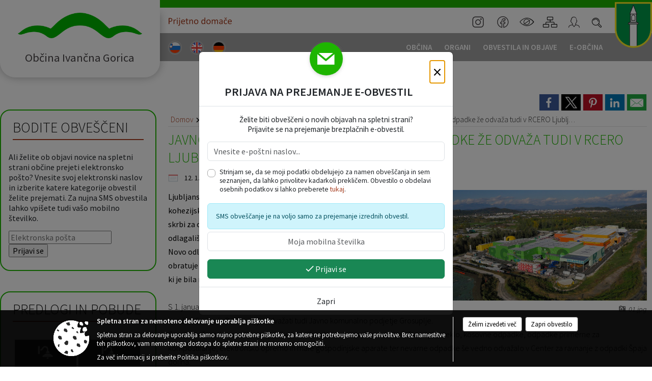

--- FILE ---
content_type: text/html; charset=utf-8
request_url: https://www.ivancna-gorica.si/objava/528843
body_size: 796095
content:



<!DOCTYPE html>
<html lang="sl">
<head prefix="og: https://ogp.me/ns#">
    <meta charset="utf-8" />
    <meta property="og:type" content="website" />
    <title>Javno komunalno podjetje Grosuplje odpadke že odvaža tudi v RCERO Ljubljana - ivancna-gorica.si</title>
    <meta property="og:title" content="Javno komunalno podjetje Grosuplje odpadke že odvaža tudi v RCERO Ljubljana - ivancna-gorica.si" />
    <meta property="fb:app_id" content="1414532895426376" />
    <meta name="copyright" content="Copyright Sigmateh, 2025. Vse pravice pridržane.">
    <meta name="author" content="E-občina">
    <meta name="description" content="Ljubljanski regijski center za ravnanje z odpadki (RCERO Ljubljana) je največji kohezijski projekt s področja okolja v državi, delovati je začel konec leta 2015 in skrbi za odpadke tretjine Slovenije. Regijski center sestavljajo raz&amp;scaron;irjeno odlagali&amp;scaron;če, čistilna naprava za izcedne vode in objekti za predelavo odpadkov. Novo odlagalno polje je v uporabi od 2009, čistilna naprava za izcedne vode obratuje od 2011, gradnja objektov za mehansko-biolo&amp;scaron;ko obdelavo odpadkov, ki je..." />
    <meta property="og:description" content="Ljubljanski regijski center za ravnanje z odpadki (RCERO Ljubljana) je največji kohezijski projekt s področja okolja v državi, delovati je začel konec leta 2015 in skrbi za odpadke tretjine Slovenije. Regijski center sestavljajo raz&amp;scaron;irjeno odlagali&amp;scaron;če, čistilna naprava za izcedne vode in objekti za predelavo odpadkov. Novo odlagalno polje je v uporabi od 2009, čistilna naprava za izcedne vode obratuje od 2011, gradnja objektov za mehansko-biolo&amp;scaron;ko obdelavo odpadkov, ki je..." />
    <meta name="keywords" content="novice, aktualno dogajanje, novice v regiji, obcinske novice, občinske novice, oglasna deska, dogajanje v obcini, dogajanje v občini, obcinska stran, občinska stran, novosti v obcini, novosti v občini, Ivančna Gorica , Občina Ivančna Gorica " />
    <meta name="viewport" content="width=device-width, initial-scale=1.0" />
        <meta name="facebook-domain-verification" content="8dvl73ny2pkj1hr2uec4la8de3oy4c" />
    
    
                    <meta property="og:url" content="https://www.ivancna-gorica.si/objava/528843" />
                    <meta property="og:image" content="http://www.ivancna-gorica.si/Datoteke/Slike/Novice/528843/l_528843_1.jpg" />
                

            <link rel="shortcut icon" href="/favicons/ivancnagorica/favicon.ico?v=7kxM7lPYPq">
        <link rel="canonical" href="https://www.ivancna-gorica.si/objava/528843" />
        <link rel="sitemap" type="application/xml" title="Sitemap" href="/sitemapxml">

    <script src="/bundles/jquerybasic?v=390"></script>

    <script src="/bundles/bootstrap?v=390"></script>


    <!--[if lte IE 9]>
        <link href="/Scripts/animateit/iefix?v=WVNPMo8DK8TNI_w7e8_RCm17J9vKRIQ26uWUHEE5Dy01" rel="stylesheet"/>

    <![endif]-->
    <link href="/Content/osnovno?v=390" rel="stylesheet"/>

    <link href="/Content/bootstrap/bootstrap.min.css?v=390" rel="stylesheet"/>


    <script type="text/javascript">
        window.addEventListener("DOMContentLoaded", function () {
            if (window.navigator.userAgent.indexOf("Trident/") > 0) {
                alert("Ker za brskanje uporabljate starejšo različico spletnega brskalnika, vse funkcionalnosti spletnega mesta morda ne bodo na voljo. Predlagamo, da namestite Microsoft EDGE, Mozilla Firefox, Google Chrome ali katerega od drugih sodobnih spletnih brskalnikov.");
            }
        });
    </script>

    <script class="structured-data-org" type="application/ld+json">
        {
        "@context":"https://schema.org",
        "@type":"Organization",
        "name":"Občina Ivančna Gorica ",
        "legalName":"Občina Ivančna Gorica ",
        "url":"https://www.ivancna-gorica.si",
        "logo":"https://e-obcina.si/Images/Grbi/ivancnagorica.png",
        "contactPoint":
        {"@type":"ContactPoint","contactType":"Spletna stran Občine Ivančna Gorica ","telephone":"[01 781 21 00]","email":"obc.ivancna.gorica@siol.net"}
        }
    </script>



        <link href="/Content/TinyMce/tinymce.min.css" rel="stylesheet" type="text/css" />

            <link href="/Content/Glave/modern10.min.css" rel="stylesheet" type="text/css" />
        <link href="/Content/Personalized/57.min.css" rel="stylesheet" type="text/css" />


    <link rel="stylesheet" href="/Fonts/eoicons/eoicons.css" />

    
    <link href="/Content/Responsive/novica?v=StFp0hTnC6woZi59JX9mogjjEoQcv0xHXfZK_LtP9O01" rel="stylesheet"/>


</head>
<body class="subpage    sl-SI">


    <div id="menu_mobile">
        <div id="header">
            <a href="#menu-left" class="eoicons eoicon-list" style="left: 0;" title="Meni - levo" aria-label="Meni - levo"></a>

                            <div id="glava-custom-mobile-slogan">
                    <a href="https://prijetnodomace.si" target="_blank">
                        <img src="/Datoteke/UpravljalecDatotek/57/Design/OIG_head_prijetnodomace_txt.svg" title="Dobrodošli v svet vašega otroštva" />
                    </a>
                </div>

            <a href="#menu-right" class="eoicons eoicon-user2" style="right: 0;" title="Meni - desno" aria-label="Meni - desno"></a>

        </div>

        <nav id="menu-left" role="navigation" aria-label="Glavna navigacija">
            <ul>
                        <li>
                                    <span>OBČINA</span>
                                                            <ul>
                                        <li>
                                                <a href="/objave/347" target="_self">Vizitka občine</a>

                                        </li>
                                        <li>
                                                <a href="/objave/175" target="_self">Predstavitev občine</a>

                                        </li>
                                        <li>
                                                <span>UPRAVA</span>

                                                <ul>
                                                            <li><a href="/objave/230" target="_self">Imenik zaposlenih</a></li>
                                                            <li><a href="/objave/255" target="_self">Uradne ure - delovni čas</a></li>
                                                            <li><a href="/objave/180" target="_self">Pooblaščeni za odločanje</a></li>
                                                </ul>
                                        </li>
                                        <li>
                                                <span>LOKALNO</span>

                                                <ul>
                                                            <li><a href="/objave/53" target="_self">Pomembne številke</a></li>
                                                            <li><a href="/objave/51" target="_self">Javni zavodi</a></li>
                                                            <li><a href="/objave/49" target="_self">Društva in združenja</a></li>
                                                            <li><a href="/objave/162" target="_self">Gosp. javne službe</a></li>
                                                            <li><a href="https://www.osmrtnice.si/objave/300?municipality_id=57" target="_blank">Slovo naših občanov</a></li>
                                                </ul>
                                        </li>
                                        <li>
                                                <a href="/objave/187" target="_self">Grb in zastava</a>

                                        </li>
                                        <li>
                                                <a href="/gallery" target="_self">Fotogalerija</a>

                                        </li>
                                        <li>
                                                <a href="/objave/48" target="_self">Krajevne skupnosti</a>

                                        </li>
                                        <li>
                                                <a href="/gdpr" target="_self">Varstvo osebnih podatkov</a>

                                        </li>
                                        <li>
                                                <a href="/katalogjavnegaznacaja" target="_self">Katalog informacij javnega značaja</a>

                                        </li>
                                </ul>
                        </li>
                        <li>
                                    <span>ORGANI</span>
                                                            <ul>
                                        <li>
                                                <a href="/objave/176" target="_self">Župan občine</a>

                                        </li>
                                        <li>
                                                <a href="/objave/294" target="_self">Podžupani</a>

                                        </li>
                                        <li>
                                                <span>OBČINSKI SVET</span>

                                                <ul>
                                                            <li><a href="/objave/229" target="_self">Člani občinskega sveta</a></li>
                                                            <li><a href="/objave/76" target="_self">Seje občinskega sveta</a></li>
                                                            <li><a href="/objave/115?subcategory=143" target="_self">Delovna telesa</a></li>
                                                </ul>
                                        </li>
                                        <li>
                                                <a href="/objava/530806" target="_self">Nadzorni odbor</a>

                                        </li>
                                        <li>
                                                <a href="/objave/101" target="_self">Občinska volilna komisija</a>

                                        </li>
                                        <li>
                                                <a href="/objava/531036" target="_self">Skupna občinska uprava 5G</a>

                                        </li>
                                </ul>
                        </li>
                        <li>
                                    <span>OBVESTILA IN OBJAVE</span>
                                                            <ul>
                                        <li>
                                                <a href="/objave/8" target="_self">Novice in objave</a>

                                        </li>
                                        <li>
                                                <a href="/objave/43" target="_self">Koledar dogodkov</a>

                                        </li>
                                        <li>
                                                <a href="/objave/274" target="_self">Zapore cest</a>

                                        </li>
                                        <li>
                                                <a href="/objave/38" target="_self">Lokalni utrip - novice</a>

                                        </li>
                                        <li>
                                                <a href="/objave/58" target="_self">Javni razpisi in objave</a>

                                        </li>
                                        <li>
                                                <a href="/objave/46" target="_self">Projekti in investicije</a>

                                        </li>
                                        <li>
                                                <a href="/objave/107" target="_self">Prostorski akti občine</a>

                                        </li>
                                        <li>
                                                <a href="/acts" target="_self">Predpisi in odloki</a>

                                        </li>
                                        <li>
                                                <a href="/objave/177" target="_self">Strateški dokumenti</a>

                                        </li>
                                        <li>
                                                <a href="/objave/65" target="_self">Uradni vestnik</a>

                                        </li>
                                        <li>
                                                <a href="/objave/63" target="_self">Občinski časopis</a>

                                        </li>
                                        <li>
                                                <a href="/objave/161" target="_self">Proračun občine</a>

                                        </li>
                                        <li>
                                                <a href="/objave/101" target="_self">Lokalne volitve</a>

                                        </li>
                                </ul>
                        </li>
                        <li>
                                    <span>E-OBČINA</span>
                                                            <ul>
                                        <li>
                                                <a href="/objave/364" target="_self">Vloge</a>

                                        </li>
                                        <li>
                                                <a href="/objave/391" target="_self">Pobude občanov</a>

                                        </li>
                                        <li>
                                                <a href="/einforming" target="_self">E-obveščanje občanov</a>

                                        </li>
                                        <li>
                                                <a href="/objave/236" target="_self">E-rezervacije</a>

                                        </li>
                                </ul>
                        </li>

                    <li id="mobile_languages">
                            <a  href="/Home?lang=si" style="text-align: center;">
                                <span class="flag sl-SI" title="Slovensko"></span>
                            </a>
                                                                            <a  href="/objava/572795" style="text-align: center;">
                                <span class="flag en-GB" title="English"></span>
                            </a>
                                                    <a  href="/objava/572800" style="text-align: center;">
                                <span class="flag de-DE" title="Deutsch"></span>
                            </a>
                                                                                                                    </li>
            </ul>
        </nav>

        <nav id="menu-right" role="navigation" aria-label="Nastavitve">
            <ul>
                    <li>
                        <a id="login-link-mobile" href="/Prijava">Prijava</a>
                        <script type="text/javascript">
                            $(function () {
                                $("#login-link-mobile").prop("href", "/prijava?ReturnUrl=" + window.location.pathname);
                            });
                        </script>
                    </li>
                    <li>
                        <a href="/Registracija">Registracija</a>
                    </li>
            </ul>
        </nav>
    </div>
    <script type="text/javascript">
        $(function () {
            $("#menu-left .mm-btn_close").removeClass("mm-btn_close").addClass("mm-btn_search");
            $("#menu-left .mm-btn_search").attr("href", "javascript:void(0);");

            $(document).on("click", "#menu-left .mm-btn_search", function () {
                $("#menu-left .mm-searchfield").submit();
            });

            $("nav#menu-left .mm-navbars_top .mm-navbar .mm-btn_search").removeAttr("aria-owns"); // brez tega je celotna stran aria-hidden=true
        })



        document.addEventListener(
            "DOMContentLoaded", () => {
            new Mmenu("nav#menu-left", {
                "offCanvas": {
                    "position": "left-front"
                },
                "theme": "dark",
                "navbar": {
                    "title": "Glavni meni"
                },
                "navbars": [
                    {
                        "position": "top",
                        "content": [
                            "searchfield"
                        ]
                    }

,{"position": "bottom","content": ["<a class='eoicons eoicon-facebook' href='https://sl-si.facebook.com/ivancna.gorica'></a>","<a class='eoicons eoicon-phone2' href='tel:01 781 21 00'></a>","<a class='eoicons eoicon-mail' href='mailto:obc.ivancna.gorica@siol.net'></a>"]}                ],
                "searchfield": {
                    placeholder: "Začni iskanje...",
                    title: "Za pričetek iskanja kliknite na puščico >",
                    noResults: "",
                    add: true,
                    search: false,
                    searchIn: "#abc123"
                }
            }, {
                "searchfield": {
                    "form": {
                        action: "/search",
                        method: "get"
                    },
                    "input": {
                        type: "text",
                        name: "search_term",
                        id: "searchform"
                    },
                    "submit": true
                }
            });

            new Mmenu("nav#menu-right", {
                "offCanvas": {
                    "position": "right-front"
                },
                "theme": "dark",
                "navbar": {
                    "title": "Uporabnik"
                }
            });

            if ($("#vsebina .modal").length > 0) {
                $.each($("#vsebina .modal"), function () {
                    $(this).appendTo("body");
                });
            }
        });
    </script>
    <style type="text/css">
        .mm-navbars.mm-navbars--bottom {
            font-size: 1.5rem;
        }
    </style>
<div id="head-container" class="headstyle-modern10 d-print-none">
    <div id="glava">
        <a id="jump-to-main-content" href="#maincontent" aria-label="Skok na vsebino">Skok na vsebino</a>
        <div id="custom_separator"></div>
        <div id="top_row">
            <div id="top_menu_container">
                <ul id="top_menu" class="skrij_pod_815">
                    
                    

                        <li data-lang="sl-SI">
                            <div class="menuItems">
                                <a  title="Slovensko" href="/Home?lang=si">
                                    <span class="flag sl-SI"></span>
                                    <span class="title" aria-hidden="true">Slovensko</span>
                                </a>
                            </div>
                        </li>
                                                                <li data-lang="en-GB">
                            <div class="menuItems">
                                <a  title="English" href="/objava/572795">
                                    <span class="flag en-GB"></span>
                                    <span class="title" aria-hidden="true">English</span>
                                </a>
                            </div>
                        </li>
                                            <li data-lang="de-DE">
                            <div class="menuItems">
                                <a  title="Deutsch" href="/objava/572800">
                                    <span class="flag de-DE"></span>
                                    <span class="title" aria-hidden="true">Deutsch</span>
                                </a>
                            </div>
                        </li>
                                                                                                                    </ul>

                    <div id="glava-custom-slogan">
                        <a href="https://prijetnodomace.si" target="_blank">
                            <img src="/Datoteke/UpravljalecDatotek/57/Design/OIG_head_prijetnodomace_txt.svg" title="Dobrodošli v svet vašega otroštva" />
                        </a>
                    </div>

                <ul id="login_menu">
                            <li>
                                <a aria-label="Instagram" title="Instagram" class="eoicons eoicon-instagram" href="https://www.instagram.com/obcinaivancnagorica/" target="_blank"></a>
                            </li>
                            <li>
                                <a aria-label="Facebook" title="Facebook" class="eoicons eoicon-facebook" href="https://sl-si.facebook.com/ivancna.gorica" target="_blank"></a>
                            </li>
                                            <li>
                            <a aria-label="Uporabniki z različnimi oblikami oviranosti" class="eoicons eoicon-blind" href="#" onclick="$('#bps_control').modal('show');" title="Uporabniki z različnimi oblikami oviranosti"></a>
                        </li>
                        <li>
                            <a aria-label="Kazalo strani" class="eoicons eoicon-sitemap" href="/sitemap" title="Kazalo strani"></a>
                        </li>
                                                <li>
                                <a aria-label="Prijava" id="login-link" href="/prijava" class="login_link eoicons eoicon-user2" title="Prijava"></a>
                                <script type="text/javascript">
                                    $(function () {
                                        $("#login-link").prop("href", "/prijava?ReturnUrl=" + window.location.pathname);
                                    });
                                </script>
                            </li>
                                            <li>
                            <div id="search_bar">
                                <a href="#" id="search_toggle_button" class="eoicons eoicon-search" title="Odpri iskanje po spletni strani"></a>
                                <form id="search_form" method="GET" action="/search">
                                    <input id="search_term" name="search_term" placeholder="Iskane ključne besede" title="Iskane ključne besede" />
                                    <input type="button" id="search_btn" name="search_btn" value="Išči" />
                                </form>
                            </div>
                        </li>
                </ul>
                    <div id="custom-grb">
                        <img src="/Datoteke/UpravljalecDatotek/57/Design/ivancnagorica.png" alt="Grb" />
                    </div>
            </div>
        </div>

        <div id="top_container">
            <div id="logo_container">
                <a href="/">
                        <img alt="Grb Občine Ivančna Gorica " id="logo" src="/Images/Grbi/ivancnagorica.png" srcset="/Images/Grbi/ivancnagorica.png 1x, /Images/Grbi/ivancnagorica@2x.png 2x">
                                            <div id="municipality_name">
                            <span class="municipality_word">
Občina                            </span>
                            Ivančna Gorica 
                        </div>
                                    </a>
            </div>
            <div id="alt_menu_container">
                
<div id="menu_desktop">
    <div>
        <div class="MeniClass" role="navigation" aria-label="Glavna navigacija">
            <ul id="main_menu" role="menubar">
                        <li role="none">
                                <a role="menuitem" href="#" target="_self" class="menu_title" aria-haspopup="true">
                                    <span style="border-color:">OBČINA</span>
                                </a>
                                                            <ul role="menu" class="menu_column" style="border-left-color:;">
                                        <li role="none" class="col-md-auto px-0">
                                                <a role="menuitem" aria-haspopup="false" href="/objave/347" target="_self">Vizitka občine</a>

                                        </li>
                                        <li role="none" class="col-md-auto px-0">
                                                <a role="menuitem" aria-haspopup="false" href="/objave/175" target="_self">Predstavitev občine</a>

                                        </li>
                                        <li role="none" class="col-md-auto px-0">
                                                <a role="menuitem" aria-haspopup="true" href="#">UPRAVA</a>

                                                <ul role="menu" class="submenu">
                                                            <li role="none" class="col-md-auto px-0"><a role="menuitem" href="/objave/230" target="_self">Imenik zaposlenih</a></li>
                                                            <li role="none" class="col-md-auto px-0"><a role="menuitem" href="/objave/255" target="_self">Uradne ure - delovni čas</a></li>
                                                            <li role="none" class="col-md-auto px-0"><a role="menuitem" href="/objave/180" target="_self">Pooblaščeni za odločanje</a></li>
                                                </ul>
                                        </li>
                                        <li role="none" class="col-md-auto px-0">
                                                <a role="menuitem" aria-haspopup="true" href="#">LOKALNO</a>

                                                <ul role="menu" class="submenu">
                                                            <li role="none" class="col-md-auto px-0"><a role="menuitem" href="/objave/53" target="_self">Pomembne številke</a></li>
                                                            <li role="none" class="col-md-auto px-0"><a role="menuitem" href="/objave/51" target="_self">Javni zavodi</a></li>
                                                            <li role="none" class="col-md-auto px-0"><a role="menuitem" href="/objave/49" target="_self">Društva in združenja</a></li>
                                                            <li role="none" class="col-md-auto px-0"><a role="menuitem" href="/objave/162" target="_self">Gosp. javne službe</a></li>
                                                            <li role="none" class="col-md-auto px-0"><a role="menuitem" href="https://www.osmrtnice.si/objave/300?municipality_id=57" target="_blank">Slovo naših občanov</a></li>
                                                </ul>
                                        </li>
                                        <li role="none" class="col-md-auto px-0">
                                                <a role="menuitem" aria-haspopup="false" href="/objave/187" target="_self">Grb in zastava</a>

                                        </li>
                                        <li role="none" class="col-md-auto px-0">
                                                <a role="menuitem" aria-haspopup="false" href="/gallery" target="_self">Fotogalerija</a>

                                        </li>
                                        <li role="none" class="col-md-auto px-0">
                                                <a role="menuitem" aria-haspopup="false" href="/objave/48" target="_self">Krajevne skupnosti</a>

                                        </li>
                                        <li role="none" class="col-md-auto px-0">
                                                <a role="menuitem" aria-haspopup="false" href="/gdpr" target="_self">Varstvo osebnih podatkov</a>

                                        </li>
                                        <li role="none" class="col-md-auto px-0">
                                                <a role="menuitem" aria-haspopup="false" href="/katalogjavnegaznacaja" target="_self">Katalog informacij javnega značaja</a>

                                        </li>
                                </ul>
                        </li>
                        <li role="none">
                                <a role="menuitem" href="#" target="_self" class="menu_title" aria-haspopup="true">
                                    <span style="border-color:">ORGANI</span>
                                </a>
                                                            <ul role="menu" class="menu_column" style="border-left-color:;">
                                        <li role="none" class="col-md-auto px-0">
                                                <a role="menuitem" aria-haspopup="false" href="/objave/176" target="_self">Župan občine</a>

                                        </li>
                                        <li role="none" class="col-md-auto px-0">
                                                <a role="menuitem" aria-haspopup="false" href="/objave/294" target="_self">Podžupani</a>

                                        </li>
                                        <li role="none" class="col-md-auto px-0">
                                                <a role="menuitem" aria-haspopup="true" href="#">OBČINSKI SVET</a>

                                                <ul role="menu" class="submenu">
                                                            <li role="none" class="col-md-auto px-0"><a role="menuitem" href="/objave/229" target="_self">Člani občinskega sveta</a></li>
                                                            <li role="none" class="col-md-auto px-0"><a role="menuitem" href="/objave/76" target="_self">Seje občinskega sveta</a></li>
                                                            <li role="none" class="col-md-auto px-0"><a role="menuitem" href="/objave/115?subcategory=143" target="_self">Delovna telesa</a></li>
                                                </ul>
                                        </li>
                                        <li role="none" class="col-md-auto px-0">
                                                <a role="menuitem" aria-haspopup="false" href="/objava/530806" target="_self">Nadzorni odbor</a>

                                        </li>
                                        <li role="none" class="col-md-auto px-0">
                                                <a role="menuitem" aria-haspopup="false" href="/objave/101" target="_self">Občinska volilna komisija</a>

                                        </li>
                                        <li role="none" class="col-md-auto px-0">
                                                <a role="menuitem" aria-haspopup="false" href="/objava/531036" target="_self">Skupna občinska uprava 5G</a>

                                        </li>
                                </ul>
                        </li>
                        <li role="none">
                                <a role="menuitem" href="#" target="_self" class="menu_title" aria-haspopup="true">
                                    <span style="border-color:">OBVESTILA IN OBJAVE</span>
                                </a>
                                                            <ul role="menu" class="menu_column" style="border-left-color:;">
                                        <li role="none" class="col-md-auto px-0">
                                                <a role="menuitem" aria-haspopup="false" href="/objave/8" target="_self">Novice in objave</a>

                                        </li>
                                        <li role="none" class="col-md-auto px-0">
                                                <a role="menuitem" aria-haspopup="false" href="/objave/43" target="_self">Koledar dogodkov</a>

                                        </li>
                                        <li role="none" class="col-md-auto px-0">
                                                <a role="menuitem" aria-haspopup="false" href="/objave/274" target="_self">Zapore cest</a>

                                        </li>
                                        <li role="none" class="col-md-auto px-0">
                                                <a role="menuitem" aria-haspopup="false" href="/objave/38" target="_self">Lokalni utrip - novice</a>

                                        </li>
                                        <li role="none" class="col-md-auto px-0">
                                                <a role="menuitem" aria-haspopup="false" href="/objave/58" target="_self">Javni razpisi in objave</a>

                                        </li>
                                        <li role="none" class="col-md-auto px-0">
                                                <a role="menuitem" aria-haspopup="false" href="/objave/46" target="_self">Projekti in investicije</a>

                                        </li>
                                        <li role="none" class="col-md-auto px-0">
                                                <a role="menuitem" aria-haspopup="false" href="/objave/107" target="_self">Prostorski akti občine</a>

                                        </li>
                                        <li role="none" class="col-md-auto px-0">
                                                <a role="menuitem" aria-haspopup="false" href="/acts" target="_self">Predpisi in odloki</a>

                                        </li>
                                        <li role="none" class="col-md-auto px-0">
                                                <a role="menuitem" aria-haspopup="false" href="/objave/177" target="_self">Strateški dokumenti</a>

                                        </li>
                                        <li role="none" class="col-md-auto px-0">
                                                <a role="menuitem" aria-haspopup="false" href="/objave/65" target="_self">Uradni vestnik</a>

                                        </li>
                                        <li role="none" class="col-md-auto px-0">
                                                <a role="menuitem" aria-haspopup="false" href="/objave/63" target="_self">Občinski časopis</a>

                                        </li>
                                        <li role="none" class="col-md-auto px-0">
                                                <a role="menuitem" aria-haspopup="false" href="/objave/161" target="_self">Proračun občine</a>

                                        </li>
                                        <li role="none" class="col-md-auto px-0">
                                                <a role="menuitem" aria-haspopup="false" href="/objave/101" target="_self">Lokalne volitve</a>

                                        </li>
                                </ul>
                        </li>
                        <li role="none">
                                <a role="menuitem" href="#" target="_self" class="menu_title" aria-haspopup="true">
                                    <span style="border-color:">E-OBČINA</span>
                                </a>
                                                            <ul role="menu" class="menu_column" style="border-left-color:;">
                                        <li role="none" class="col-md-auto px-0">
                                                <a role="menuitem" aria-haspopup="false" href="/objave/364" target="_self">Vloge</a>

                                        </li>
                                        <li role="none" class="col-md-auto px-0">
                                                <a role="menuitem" aria-haspopup="false" href="/objave/391" target="_self">Pobude občanov</a>

                                        </li>
                                        <li role="none" class="col-md-auto px-0">
                                                <a role="menuitem" aria-haspopup="false" href="/einforming" target="_self">E-obveščanje občanov</a>

                                        </li>
                                        <li role="none" class="col-md-auto px-0">
                                                <a role="menuitem" aria-haspopup="false" href="/objave/236" target="_self">E-rezervacije</a>

                                        </li>
                                </ul>
                        </li>
            </ul>
        </div>
    </div>
</div>


            </div>
                    </div>
    </div>
</div>


<script type="text/javascript">
    function toggleSearchInput() {
        if ($('#search_bar #search_form').hasClass("active")) {
            $('#search_bar #search_form').removeClass("active");
        } else {
            $('#search_bar #search_form').addClass("active");
            $('#search_bar #search_form #search_term').focus();
        }
    }

    $(document).on("click", "#search_bar #search_btn", function () {
        if ($('#search_bar #search_form').hasClass("active")) {
            $('#search_bar #search_form').addClass("active");
            $("#search_bar #search_form").submit();
        } else {
            toggleSearchInput();
        }
    });

    $(document).on("click", "#search_bar #search_toggle_button", function () {
        toggleSearchInput();
    });

    $(function () {
        if ($('#alt_menu_container #main_menu ul').length > 0) {
            new Menubar($('#alt_menu_container #main_menu').get(0)).init();
        }

        $("#top_menu_container > #top_menu > li[data-lang=" + currentLanguage() + "]").hide();

        if ($(window).width() < 815) {
            $("#menu_mobile").show();
        }
    });

    $(window).resize(function () {
        if ($(window).width() < 815) {
            $("#menu_mobile").show();
        } else {
            $("#menu_mobile").hide();
        }
    });
</script>

        <link href="/Content/Stili/osnovni3.min.css" rel="stylesheet" type="text/css" />

        <div id="top_section_title_container">
              
        </div>
    


    <div id="sidebar">



            <div id="bps-popup" class="skrij_nad_815 d-print-none">
                <div>
                    <a href="#" onclick="$('#bps_control').modal('show');" class="eoicons eoicon-eye" title="Uporabniki z različnimi oblikami oviranosti"></a>
                </div>
            </div>
    </div>
    <div id="vsebina" data-id="528843">
            <div id="middle-column" class="margin-left-menu " role="main">
                <a name="maincontent"></a>
                




    <div class="spodnja_crta osrednji_vsebina" style="overflow: visible;">
        

<div class="social_row d-print-none">
    <div class="social-group">
        <div class="title">Deli s prijatelji</div>
        <div class="plugins">
            <button type="button" class="social-facebook image-effect-1" role="link" title="Deli na omrežju Facebook" onclick="window.open('http://www.facebook.com/sharer.php?u=https://www.ivancna-gorica.si/objava/528843', 'mywin' ,'left=50,top=50,width=600,height=350,toolbar=0'); return false;"></button>
            <button type="button" class="social-x image-effect-1" role="link" title="Deli na omrežju Twitter" onclick="window.open('https://twitter.com/intent/tweet?text=Javno komunalno podjetje Grosuplje odpadke že odvaža tudi v RCERO Ljubljana - ivancna-gorica.si&amp;url=https://www.ivancna-gorica.si/objava/528843;via=E-obcina.si', 'mywin' ,'left=50,top=50,width=600,height=350,toolbar=0'); return false;"></button>
            <button type="button" class="social-pinterest image-effect-1" role="link" title="Deli na omrežju Pinterest" onclick="window.open('http://pinterest.com/pin/create/button/?url=https://www.ivancna-gorica.si/objava/528843&amp;media=https://www.e-obcina.si/Datoteke/Slike/Novice/528843/l_528843_1.jpg', 'mywin' ,'left=50,top=50,width=600,height=350,toolbar=0'); return false;"></button>
            <button type="button" class="social-linkedin image-effect-1" role="link" title="Deli na omrežju LinkedIn" onclick="window.open('http://www.linkedin.com/shareArticle?mini=true&url=https://www.ivancna-gorica.si/objava/528843&amp;media=https://www.e-obcina.si/Datoteke/Slike/Novice/528843/l_528843_1.jpg', 'mywin' ,'left=50,top=50,width=600,height=350,toolbar=0'); return false;"></button>
            <button type="button" class="social-mail image-effect-1" role="link" title="Pošlji po e-pošti" onclick="window.open('mailto:?subject=Javno komunalno podjetje Grosuplje odpadke že odvaža tudi v RCERO Ljubljana - ivancna-gorica.si&body=https://www.ivancna-gorica.si/objava/528843&amp;');"></button>
        </div>
    </div>
</div><input id="current_content_id" name="current_content_id" type="hidden" value="12985" /><div id="current-location" class="d-print-none colored_links">
    <div>
        <a style="overflow: hidden; display: inline-block;" href="/">Domov</a>
 <span style="overflow: hidden;">Obvestila in objave</span> <a style="overflow: hidden; display: inline-block;" href="/objave/8">Novice in objave</a>         <span id="current-location-title" class="odreziTekstDodajTriPike">Javno komunalno podjetje Grosuplje odpadke že odvaža tudi v RCERO Ljubljana</span>    </div>
</div>
    <h1 id="main_title">

Javno komunalno podjetje Grosuplje odpadke že odvaža tudi v RCERO Ljubljana    </h1>




            <div id="short_info">
                    <span style="padding-right: 15px;"><span class="emunicipality-calendar-icon emunicipality-calendar-icon-md" data-bs-toggle="tooltip" title="Datum objave"></span>12. 1. 2016</span>
                                                    <span style="padding-right: 15px;"><span class="emunicipality-stat-icon emunicipality-stat-icon-md" data-bs-toggle="tooltip" title="Število ogledov (podatek se osveži vsakih 15 minut)"></span>127</span>
            </div>



        <ul class="main-post-tabs nav nav-tabs mt-3" style="clear: left; display: none;">
                        <li class="nav-item">
                <a class="nav-link active" data-id="category_default" data-bs-toggle="tab" href="#category_default">
Osnovni podatki                </a>
            </li>
                    </ul>

        <input id="current_page" name="current_page" type="hidden" value="1" />
        <input id="current_tab" name="current_tab" type="hidden" value="" />

        <div class="tab-content" style="clear: left;">
            <div id="category_default" class="tab-pane active">
                



<div class="details_category_8" style="margin-top: 15px; clear: both;">
                    <div id="cover_image" style="float: right;">
                    <figcaption itemprop="caption description">
                        <a title="01.jpg" href="/Datoteke/Slike/Novice/528843/l_528843_1.jpg" rel="picture[gallery]" class="image-container">
                            <img alt="" aria-hidden="true" src="/Datoteke/Slike/Novice/528843/l_528843_1.jpg" style="max-width: 400px; padding: 0 0 15px 15px;" />
                                <div class="caption_details" style="font-style: italic; color: #666; padding-left: 10px; position: relative; top: -7px; text-align: right; font-size: .9rem; max-width: 400px;"><span class="eoicons eoicon-camera" style="margin-right: 5px;"></span>01.jpg</div>
                        </a>
                    </figcaption>
                </div>





<script type="text/javascript">
    $(function () {
        $('.podrobnosti').filter(function () {
            return $.trim($(this).text()).length == 0;
        }).remove();
    });
</script>
            <div style="">
                
                    <div class="opis obogatena_vsebina colored_links">
                        
                        <strong>Ljubljanski regijski center za ravnanje z odpadki (RCERO Ljubljana) je največji kohezijski projekt s področja okolja v državi, delovati je začel konec leta 2015 in skrbi za odpadke tretjine Slovenije. Regijski center sestavljajo raz&scaron;irjeno odlagali&scaron;če, čistilna naprava za izcedne vode in objekti za predelavo odpadkov. Novo odlagalno polje je v uporabi od 2009, čistilna naprava za izcedne vode obratuje od 2011, gradnja objektov za mehansko-biolo&scaron;ko obdelavo odpadkov, ki je bila najzahtevnej&scaron;i del projekta, pa je bila končana konec leta 2015.</strong><br><br>S 1. januarjem 2016 je tako začelo v RCERO Ljubljana odpadke iz občin Grosuplje, Ivančna Gorica in Dobrepolje odvažati tudi Javno komunalno podjetje Grosuplje. Gre za me&scaron;ane komunalne odpadke, medtem ko se bo me&scaron;ano embalažo, papir, steklo, kosovne odpadke, odpadke primerne za kompostiranje, elektronsko opremo in male gospodinjske aparate ter nevarne odpadke &scaron;e vedno odvažalo v Center za ravnanje z odpadki &Scaron;paja dolina.<br><br>Me&scaron;ane komunalne odpadke se bo v RCERO Ljubljana obdelalo v obratu za mehansko-biolo&scaron;ko obdelavo odpadkov. Iz me&scaron;anih komunalnih odpadkov se bo izločilo vse odpadke, ki so primerni za nadaljnjo obdelavo, kot so: plastična embalaža, papir, kovine, steklo in odpadki primerni za termično obdelavo, medtem ko se bo ostanek odpadkov, po oceni upravljalca Snaga d.o.o. gre le za cca. 4,9% od pripeljanih odpadkov v RCERO Ljubljana, odpeljalo na odlaganje v Center za ravnanje z odpadki &Scaron;paja dolina.<br><br>RCERO Ljubljana, ki je s 65 odstotki sredstev sofinanciran iz evropskega kohezijskega sklada, je primer dobre prakse na področju povezovanja in sodelovanja občin ter povezovalni element ravnanja z odpadki v Sloveniji med občinami in regijami. V RCERO je trenutno vključenih 37 občin, tako da bo RCERO poskrbel za odpadke tretjine Slovenije.<br><br>Celotni projekt po pooblastilu Mestne občine Ljubljana in preostalih občin vodi javno podjetje Snaga Ljubljana.<br><br>Naj omenimo &scaron;e, da je v začetku decembra 2015 Javno komunalno podjetje Grosuplje za občinske svetnike in vodstva občin Ivančna Gorica, Grosuplje in Dobrepolje organiziralo tudi voden ogled obrata za mehansko &ndash; biolo&scaron;ko obdelavo odpadkov. V RCERO Ljubljana sta jih sprejela direktor ljubljanskega javnega podjetja Snaga Janko Kramžar ter pomočnik direktorja in vodja projekta RCERO Ljubljana Mitja Praznik.<br><br>Več o Regijskem centru za ravnanje z odpadki Ljubljana si lahko preberete na spletni strani:&nbsp;<a href="http://www.rcero-ljubljana.eu/" target="_blank">http://www.rcero-ljubljana.eu/</a>&nbsp;.<br><br>Lepo vabljeni tudi k ogledu predstavitvenega videa:<br><br><iframe width="560" height="314" src="//www.youtube.com/embed/Y1w0cerY8f4" allowfullscreen="allowfullscreen"></iframe>
                    </div>

            </div>
            <div style="">
                

<div class="priloge">
</div>
            </div>
            <div style="">
                



<div class="gallery gallery_big">
                    <div class="category">
                        <div class="title">Fotogalerija</div>
                        <div class="pictures">
                                <a rel="picture[gallery]" title="02" href="/Files/Gallery/57/256952/l_30277402.jpg">
                                    <div class="coverBackgroundImage" style="background-image: url('/Files/Gallery/57/256952/m_30277402.jpg');"></div>
                                </a>
                                <a rel="picture[gallery]" title="03" href="/Files/Gallery/57/256952/l_30277503.jpg">
                                    <div class="coverBackgroundImage" style="background-image: url('/Files/Gallery/57/256952/m_30277503.jpg');"></div>
                                </a>
                                <a rel="picture[gallery]" title="04" href="/Files/Gallery/57/256952/l_30277604.jpg">
                                    <div class="coverBackgroundImage" style="background-image: url('/Files/Gallery/57/256952/m_30277604.jpg');"></div>
                                </a>
                                <a rel="picture[gallery]" title="05" href="/Files/Gallery/57/256952/l_30277705.jpg">
                                    <div class="coverBackgroundImage" style="background-image: url('/Files/Gallery/57/256952/m_30277705.jpg');"></div>
                                </a>
                                <a rel="picture[gallery]" title="06" href="/Files/Gallery/57/256952/l_30277806.jpg">
                                    <div class="coverBackgroundImage" style="background-image: url('/Files/Gallery/57/256952/m_30277806.jpg');"></div>
                                </a>
                                <a rel="picture[gallery]" title="07" href="/Files/Gallery/57/256952/l_30277907.jpg">
                                    <div class="coverBackgroundImage" style="background-image: url('/Files/Gallery/57/256952/m_30277907.jpg');"></div>
                                </a>
                        </div>
                    </div>

</div>
            </div>
            <div style="">
                

<div class="priloge">
</div>
            </div>



    

    



    



    
    

    

</div>


<link href="/Content/prettyphoto?v=Ni9Ui5ITfpqR7CsZ3wLjkofZnACGbCMJpy2-Ah50X4A1" rel="stylesheet"/>

<script src="/bundles/prettyphoto?v=nOAa94hOdnOlTveHTEXlwqH1mFhaoTAWhY6beQyUerU1"></script>


<script type="text/javascript">
    $(function() {
        $("a[rel^='picture']").magnificPopup({type:'image', gallery: { enabled: true } });
    });
</script>
            </div>
                    </div>
    </div>


<script type="text/javascript">
    $(function () {
        $(".main-post-tabs").each(function () {
            if ($(this).find('> li').length > 1) {
                $(this).css("display", "flex");
            }
        });

        initBootstrapTooltips();

        var hash = window.location.hash.substr(1);
        if (hash != "") {
            $('.nav-tabs a[href="#' + hash + '"]').tab('show');
        }

        $("body").addClass("single_post");
    });

    $('.main-post-tabs a').click(function (e) {
        if ($(this).data("id").substring(0, 8) == "category") {
            $("#current_tab").val($(this).data("id").substring(8));
            window.location.hash = $(this).data("id"); // spremenimo hash v url-ju zaradi povratka na isto stran (npr. iz seje komisije nazaj na komisijo)
            $('html, body').animate({ scrollTop: '0px' }, 300);
        }
    });

    function UpdateList() {
        $('.main-post-tabs a[href="#category' + ($("#current_tab").val() != '' ? $("#current_tab").val() : 0) + '"]').tab('show');
        $("#category" + ($("#current_tab").val() != '' ? $("#current_tab").val() : 0)).html('<div class="loading_svg_1"></div>');
        $.ajax({
            url: "/GetPosts",
            type: "POST",
            cache: false,
            data: {
                page: $("#current_page").val(),
                related_post_id: 528843,
                eo_id: 57,
                municipality_id: 57,
                category_id: $("#current_tab").val()
            },
            success: function (response) {
                $("#category" + ($("#current_tab").val() != '' ? $("#current_tab").val() : 0)).html(response);
            }
        });
    }

    
</script>
            </div>
            <div id="side-menu">
                    <div id="left-column" role="navigation" aria-label="Levo stransko področje">
<div class="menuBoxEinforming menuBox" ">
        <h2 class="box-header color1">
            <a href="">Bodite obveščeni</a>
        </h2>

    <div class="box-content">
        <div id="details">
            Ali želite ob objavi novice na spletni strani občine prejeti elektronsko pošto? Vnesite svoj elektronski naslov in izberite katere kategorije obvestil želite prejemati. Za nujna SMS obvestila lahko vpišete tudi vašo mobilno številko. 
        </div>
        <form id="einforming_menubox" style="margin-top: 15px;">
            <input type="email" id="einforming_email" placeholder="Elektronska pošta" title="Elektronska pošta" />
            <input type="submit" id="einforming_submit" value="Prijavi se" />
        </form>
    </div>

    <script type="text/javascript">
        $(document).on("submit", "#einforming_menubox", function (e) {
            e.preventDefault();

            if (isValidEmailAddress($(this).find("#einforming_email").val())) {
                window.location.href = '/einforming?email=' + $(this).find("#einforming_email").val();
            }
            else {
                alert("Vpisati je potrebno veljaven e-poštni naslov!")
            }
        });
    </script>
</div><div class="menuBoxEprijaveIcons menuBox">
        <h2 class="box-header color1">
            <a href="/objave/391">Predlogi in pobude</a>
        </h2>
    <div class="box-content">
        <ul style="margin-top: 0; list-style: none; margin-bottom: 0;">
                <li>
                    <a title="Poškodbe javne razsvetljave" onclick="createNew(391, null, 413588)" href="javascript:void(0);" target="_self">
                        <span class="eoicons eoicon-lighting"></span>
                        <span class="title">Poškodbe javne razsvetljave</span>
                    </a>
                </li>
                <li>
                    <a title="Poškodbe javne infrastrukture" onclick="createNew(391, null, 413589)" href="javascript:void(0);" target="_self">
                        <span class="eoicons eoicon-lighting"></span>
                        <span class="title">Poškodbe javne infrastrukture</span>
                    </a>
                </li>
                <li>
                    <a title="Nasmeteno območje" onclick="createNew(391, null, 413590)" href="javascript:void(0);" target="_self">
                        <span class="eoicons eoicon-trash"></span>
                        <span class="title">Nasmeteno območje</span>
                    </a>
                </li>
                <li>
                    <a title="Poškodbe cestišč, pločnikov" onclick="createNew(391, null, 413591)" href="javascript:void(0);" target="_self">
                        <span class="eoicons eoicon-road"></span>
                        <span class="title">Poškodbe cestišč, pločnikov</span>
                    </a>
                </li>
                <li>
                    <a title="Zapuščene živali" onclick="createNew(391, null, 412054)" href="javascript:void(0);" target="_self">
                        <span class="eoicons eoicon-animal"></span>
                        <span class="title">Zapuščene živali</span>
                    </a>
                </li>
                <li>
                    <a title="Poškodbe vodovoda, kanalizacije" onclick="createNew(391, null, 413593)" href="javascript:void(0);" target="_self">
                        <span class="eoicons eoicon-tapwater"></span>
                        <span class="title">Poškodbe vodovoda, kanalizacije</span>
                    </a>
                </li>
                <li>
                    <a title="Drugi predlogi in pobude" onclick="createNew(391, null, 413587)" href="javascript:void(0);" target="_self">
                        <span class="eoicons eoicon-lightbulb-idea"></span>
                        <span class="title">Drugi predlogi in pobude</span>
                    </a>
                </li>
        </ul>
    </div>
</div>

<div class="boxEventsCalendar menuBox" >
        <h2 class="box-header color1">
            <a href="/dogodki">Koledar</a>
        </h2>
    <div id="calendar284478" class="box-content">
        <div id="graphiccalendar"><div class="calendar_popup" style="position: absolute; z-index: 1000; background-color: #FFF; display: none;"></div></div>
    </div>
</div>



<script type="text/javascript">
    $(function () {
        function registerOpenSameDayEvent() {
            $(document).on('click keydown', '#calendar284478 #graphiccalendar .datepicker .datepicker-days td.day:not(.disabled)', function (e) {
                if (e.type === 'click' || (e.type === 'keydown' && (e.key === 'Enter' || e.key === ' '))) {
                    if (e.type === 'keydown') {
                        e.preventDefault();
                    }

                    var selectedDay = $(this).attr('data-day').replace(/\s+/g, '');
                    location.href ='/EventsOnDate?date=' + selectedDay;
                }
            });
        }

        $('#calendar284478 #graphiccalendar').on('dp.change', function (e) {
            var dateTimePicker = $(this).data("DateTimePicker");
            if (typeof dateTimePicker !== 'undefined') {
                location.href = '/EventsOnDate?date=' + dateTimePicker.viewDate().format('DD.MM.YYYY');
            }
        });

        $('#calendar284478 #graphiccalendar').on('dp.show', function (e) {
            registerOpenSameDayEvent();
        });

        $('#calendar284478 #graphiccalendar').on('dp.update', function (e) {
            if (e.change == 'M' || e.change == 'YYYY') {
                refreshEventsCalendar(e.viewDate._d);
            }
        });

        refreshEventsCalendar(new Date());

        let events = [];
        function refreshEventsCalendar(date) {
            let new_date = date;
            $.ajax({
                context: this,
                url: "/GetEvents",
                type: "GET",
                data: {
                    year: date.getFullYear(),
                    month: date.getMonth() + 1,
                    num_of_days_tolerance: 7
                                    },
                cache: false,
                success: function (response) {
                    if (typeof $('#calendar284478 #graphiccalendar').data("DateTimePicker") !== 'undefined') {
                        $('#calendar284478 #graphiccalendar').data("DateTimePicker").destroy();
                    }

                    let enabled_dates = [];
                    let disabled_days = [];
                    events = [];

                    if (response.disabled) {
                        jQuery.each(response.disabled_days, function () {
                            disabled_days.push(moment(this.toString()));
                        });
                    } else {
                        jQuery.each(response.events, function () {
                            enabled_dates.push(moment(this.formatted_datetime.toString()));
                            events.push([moment(this.formatted_datetime.toString()).format('DD.MM.YYYY'), moment(this.datetime.toString()).format('H.mm'), this.title, this.location]);
                        });
                    }

                    if (response.disabled) {
                        $('#calendar284478 #graphiccalendar').datetimepicker({
                            inline: true,
                            locale: 'sl',
                            format: 'dd.MM.yyyy',
                            defaultDate: moment("1." + (new_date.getMonth() + 1) + "." + new_date.getFullYear(), "DD.MM.YYYY"),
                            disabledDates: disabled_days
                        });
                    } else {
                        $('#calendar284478 #graphiccalendar').datetimepicker({
                            inline: true,
                            locale: 'sl',
                            format: 'dd.MM.yyyy',
                            defaultDate: moment("1." + (new_date.getMonth() + 1) + "." + new_date.getFullYear(), "DD.MM.YYYY"),
                            enabledDates: enabled_dates
                        });
                    }

                    $cal = $("#calendar284478");
                    let applyCalendarTabIndex = function () {
                        let $w = $cal.find('.bootstrap-datetimepicker-widget');

                        $w.find('td.day').each(function () {
                            let $td = $(this);

                            if ($td.hasClass('disabled')) {
                                $td
                                    .attr('tabindex', '-1').attr('aria-disabled', 'true').css('cursor', 'default');
                            } else {
                                $td
                                    .attr('tabindex', '0').attr('aria-disabled', 'false').css('cursor', 'pointer');
                            }
                        });


                        $w.find('th.prev, th.next, th.picker-switch').attr('tabindex', '-1');
                    };

                    applyCalendarTabIndex();

                    $cal.off('dp.update.zdsma dp.change.zdsma dp.viewUpdate.zdsma');
                    $cal.on('dp.update.zdsma dp.change.zdsma dp.viewUpdate.zdsma', function () {
                        applyCalendarTabIndex();
                    });
                }
            });
        }

        $(document).on("mouseenter", "#calendar284478 #graphiccalendar .day:not(.disabled)", function (e) {
            $("#calendar284478 #graphiccalendar .calendar_popup").show();

            let day = $(this).data("day").replace(" ", "").replace(" ", "");
            let events_result = "";

            $.each(events, function () {
                if (day == this[0] || day.replace('/', '.').replace('/', '.') == this[0]) {
                    events_result += "<li>" + (this[1] != "0.00" ? this[1] + ": " : "") + this[2] + "<div style=\"color: #999;\">" + (this[3] == null ? '' : this[3]) + "</div></li>";
                }
            });

            let popup_container = "<div class=\"title color1_85transparency\">" + day + "</div><ul>" + events_result + "</ul>";
            $("#calendar284478 #graphiccalendar .calendar_popup").html(popup_container);

            $("#calendar284478 #graphiccalendar .calendar_popup").css("left", $(this).position().left);
            $("#calendar284478 #graphiccalendar .calendar_popup").css("top", $(this).position().top - $("#calendar284478 #graphiccalendar .calendar_popup").height());
        });

        $(document).on("mouseleave", "#calendar284478 #graphiccalendar .day:not(.disabled)", function () {
            $("#calendar284478 #graphiccalendar .calendar_popup").hide();
        });
    });
</script><div class="menuBoxDynamicContent menuBox">
        <h2 class="box-header color1">
            <span>
                Športni park
            </span>
        </h2>
    <div class="box-content">
        <div style="margin-top: 5px;">
            <div><a href="/objava/847702"><img src="/Files/TextContent/57/1768481527206_&Scaron;PIG promocija letak A4.pdf(1).jpg.jpg" alt="&Scaron;PIG promocija letak A4.pdf(1)" width="3359" height="1262"></a></div>
        </div>
    </div>
</div>

<div class="menuBoxListGrouped menuBox custom_class_vloge">
        <h2 class="box-header color1">
            <a href="/objave/364">Vloge in obrazci</a>
        </h2>
    <div class="box-content">

            <button class="title" onclick="$('.menuBoxListGrouped .box-content #category439630').toggle(300);">SPLOŠNE VLOGE</button>
            <ul id="category439630" class="details" style="display: none;">
                    <li>
                        <a href="/objava/508779">
                            <div class="odreziTekstDodajTriPike">
                                Splošna vloga
                            </div>
                        </a>
                    </li>
                    <li>
                        <a href="/objava/527391">
                            <div class="odreziTekstDodajTriPike">
                                Vloga za uveljavljanje pravic iz javnih sredstev
                            </div>
                        </a>
                    </li>
            </ul>
            <button class="title" onclick="$('.menuBoxListGrouped .box-content #category439631').toggle(300);">OKOLJE IN PROSTOR</button>
            <ul id="category439631" class="details" style="display: none;">
                    <li>
                        <a href="/objava/508750">
                            <div class="odreziTekstDodajTriPike">
                                Vloga za izdajo lokacijske informacije
                            </div>
                        </a>
                    </li>
                    <li>
                        <a href="/objava/572755">
                            <div class="odreziTekstDodajTriPike">
                                Vloga za izdajo soglasja za manjši odmik od parcelne meje
                            </div>
                        </a>
                    </li>
                    <li>
                        <a href="/objava/508758">
                            <div class="odreziTekstDodajTriPike">
                                Vloga za izdajo potrdila o neobstoju predkupne pravice
                            </div>
                        </a>
                    </li>
                    <li>
                        <a href="/objava/508771">
                            <div class="odreziTekstDodajTriPike">
                                Vloga za izdajo dovoljenja za začasno čezmerno obremenitev okolja s hrupom
                            </div>
                        </a>
                    </li>
                    <li>
                        <a href="/objava/553172">
                            <div class="odreziTekstDodajTriPike">
                                Ponudba za odkup zemljišča
                            </div>
                        </a>
                    </li>
                    <li>
                        <a href="/objava/508755">
                            <div class="odreziTekstDodajTriPike">
                                Vloga za izdajo mnenja o skladnosti s prostorskim aktom
                            </div>
                        </a>
                    </li>
                    <li>
                        <a href="/objava/748458">
                            <div class="odreziTekstDodajTriPike">
                                Vloga za izdajo mnenja glede skladnosti dopustnih manjših odstopanj s predpisi s področja
                            </div>
                        </a>
                    </li>
                    <li>
                        <a href="/objava/508753">
                            <div class="odreziTekstDodajTriPike">
                                Vloga za odmero komunalnega prispevka
                            </div>
                        </a>
                    </li>
                    <li>
                        <a href="/objava/508759">
                            <div class="odreziTekstDodajTriPike">
                                Pobuda za spremembe in dopolnitve občinskega prostorskega načrta Občine Ivančna Gorica
                            </div>
                        </a>
                    </li>
                    <li>
                        <a href="/objava/508760">
                            <div class="odreziTekstDodajTriPike">
                                Vloga za oprostitev plačila nadomestila za uporabo stavbnega zemljišča - NUSZ
                            </div>
                        </a>
                    </li>
                    <li>
                        <a href="/objava/508769">
                            <div class="odreziTekstDodajTriPike">
                                Vloga za enoletno oprostitev plačila nadomestila za uporabo stavbnega zemljišča - NUSZ (socialna pomoč)
                            </div>
                        </a>
                    </li>
                    <li>
                        <a href="/objava/553171">
                            <div class="odreziTekstDodajTriPike">
                                Pobuda za lokacijsko preveritev
                            </div>
                        </a>
                    </li>
                    <li>
                        <a href="/objava/508762">
                            <div class="odreziTekstDodajTriPike">
                                Vloga za izdajo soglasja za spreminjanje meje parcele – zahteva za soglasje k parcelaciji
                            </div>
                        </a>
                    </li>
                    <li>
                        <a href="/objava/508767">
                            <div class="odreziTekstDodajTriPike">
                                Vloga za izdajo potrdila o datumu spremembe namembnosti zemljišča v zemljišče za gradnjo stavb (po 139. členu ZUJFa)
                            </div>
                        </a>
                    </li>
                    <li>
                        <a href="/objava/508763">
                            <div class="odreziTekstDodajTriPike">
                                Obvestilo o spremembi zavezanca za plačilo nadomestila za uporabo stavbnega zemljišča
                            </div>
                        </a>
                    </li>
                    <li>
                        <a href="/objava/700773">
                            <div class="odreziTekstDodajTriPike">
                                Vloga za prijavo začetka gradnje začasnega skladiščnega objekta
                            </div>
                        </a>
                    </li>
                    <li>
                        <a href="/objava/700782">
                            <div class="odreziTekstDodajTriPike">
                                Vloga za izdajo pogojev za izvedbo negradbenega posega ali gradbenega posega za katero GD ni predpisano
                            </div>
                        </a>
                    </li>
                    <li>
                        <a href="/objava/700797">
                            <div class="odreziTekstDodajTriPike">
                                Vloga za izdajo soglasja k manjši rekonstrukciji
                            </div>
                        </a>
                    </li>
            </ul>
            <button class="title" onclick="$('.menuBoxListGrouped .box-content #category439632').toggle(300);">KOMUNALA IN CESTE</button>
            <ul id="category439632" class="details" style="display: none;">
                    <li>
                        <a href="/objava/508765">
                            <div class="odreziTekstDodajTriPike">
                                Vloga za zaporo občinske ceste
                            </div>
                        </a>
                    </li>
                    <li>
                        <a href="/objava/508756">
                            <div class="odreziTekstDodajTriPike">
                                Vloga za izdajo soglasja za poseg v varovalnem pasu občinske ceste
                            </div>
                        </a>
                    </li>
                    <li>
                        <a href="/objava/508764">
                            <div class="odreziTekstDodajTriPike">
                                Vloga za izdajo dovoljenja za izredni prevoz po občinski cesti
                            </div>
                        </a>
                    </li>
                    <li>
                        <a href="/objava/553174">
                            <div class="odreziTekstDodajTriPike">
                                Zahteva za izdajo projektnih in drugih pogojev – upravljalec občinskih cest
                            </div>
                        </a>
                    </li>
                    <li>
                        <a href="/objava/553177">
                            <div class="odreziTekstDodajTriPike">
                                Zahteva za izdajo mnenja o skladnosti upravljalca občinskih cest
                            </div>
                        </a>
                    </li>
            </ul>
            <button class="title" onclick="$('.menuBoxListGrouped .box-content #category439633').toggle(300);">ZEMLJIŠKO-KNJIŽNE ZADEVE</button>
            <ul id="category439633" class="details" style="display: none;">
                    <li>
                        <a href="/objava/527414">
                            <div class="odreziTekstDodajTriPike">
                                Vloga za odkup oz. prodaja zemljišča
                            </div>
                        </a>
                    </li>
                    <li>
                        <a href="/objava/553152">
                            <div class="odreziTekstDodajTriPike">
                                Vloga za ustanovitev služnostne pravice na nepremičninah v lasti občine Ivančna Gorica
                            </div>
                        </a>
                    </li>
                    <li>
                        <a href="/objava/553159">
                            <div class="odreziTekstDodajTriPike">
                                Vloga za izdajo soglasja lastnika zemljišča
                            </div>
                        </a>
                    </li>
            </ul>
            <button class="title" onclick="$('.menuBoxListGrouped .box-content #category439634').toggle(300);">DRUŽBENE DEJAVNOSTI</button>
            <ul id="category439634" class="details" style="display: none;">
                    <li>
                        <a href="/objava/508778">
                            <div class="odreziTekstDodajTriPike">
                                Vloga za prijavo obratovalnega časa obrata / kmetije
                            </div>
                        </a>
                    </li>
                    <li>
                        <a href="/objava/508774">
                            <div class="odreziTekstDodajTriPike">
                                Vloga za izdajo dovoljenja za obratovanje gostinskega obrata / kmetije v podaljšanem obratovalnem času
                            </div>
                        </a>
                    </li>
                    <li>
                        <a href="/objava/508773">
                            <div class="odreziTekstDodajTriPike">
                                Vloga za izjemno (enodnevno ali večdnevno) podaljšanje obratovalnega časa gostinskega obrata / kmetije ob raznih priložnostih
                            </div>
                        </a>
                    </li>
                    <li>
                        <a href="/objava/508770">
                            <div class="odreziTekstDodajTriPike">
                                Vloga za izdajo soglasja za prodajo blaga na drobno - zunaj prodajaln
                            </div>
                        </a>
                    </li>
                    <li>
                        <a href="/objava/508775">
                            <div class="odreziTekstDodajTriPike">
                                Obvestilo lokalni skupnosti o izvedbi  javne prireditve oziroma shoda
                            </div>
                        </a>
                    </li>
                    <li>
                        <a href="/objava/508768">
                            <div class="odreziTekstDodajTriPike">
                                Vloga za uveljavitev pravice do enkratne denarne pomoči ob rojstvu otroka
                            </div>
                        </a>
                    </li>
                    <li>
                        <a href="/objava/553163">
                            <div class="odreziTekstDodajTriPike">
                                Vloga za brezplačen prevoz otroka
                            </div>
                        </a>
                    </li>
            </ul>
            <button class="title" onclick="$('.menuBoxListGrouped .box-content #category439635').toggle(300);">VARSTVO OSEBNIH PODATKOV</button>
            <ul id="category439635" class="details" style="display: none;">
                    <li>
                        <a href="/objava/508748">
                            <div class="odreziTekstDodajTriPike">
                                Zahteva za seznanitev z lastnimi osebnimi podatki
                            </div>
                        </a>
                    </li>
                    <li>
                        <a href="/objava/508749">
                            <div class="odreziTekstDodajTriPike">
                                Zahtevek za popravek, izbris, prenos ali omejitev obdelovanja osebnih podatkov
                            </div>
                        </a>
                    </li>
            </ul>
    </div>
</div>                    </div>

            </div>


            <div id="bps_control" class="modal fade" tabindex="-1" role="dialog" aria-hidden="true">
                <div class="modal-dialog modal-lg">
                    <div class="modal-content">
                        <div class="modal-header">
                            <div class="modal-title">Dostopnost za uporabnike z različnimi oblikami oviranosti</div>
                            <button type="button" class="btn-close" data-bs-dismiss="modal" style="background-color: #FFF; border: 0; font-size: 2.5em;" title="Zapri" autofocus>&times;</button>
                        </div>
                        <div class="modal-body printable-area">
                            <h2 style="font-weight: 600; font-size: 1.2rem; margin-top: 10px;">Velikost pisave</h2>
                            <div id="fontsize_select">
                                <a href="javascript:void(0);" id="fontsize_btn_minus" tabindex="0" class="fontsize_btn btn-custombgcolor" style="font-size: 17px !important;" onclick="zoom_page(-2);">Pomanjšaj (-)</a>
                                <a href="javascript:void(0);" id="fontsize_btn_reset" tabindex="0" class="fontsize_btn btn-custombgcolor" style="font-size: 17px !important;" onclick="zoom_page(0); display: none;">Ponastavi / privzeta velikost Ponastavi / privzeta velikost</a>
                                <a href="javascript:void(0);" id="fontsize_btn_plus" tabindex="0" class="fontsize_btn btn-custombgcolor" style="font-size: 17px !important;" onclick="zoom_page(2);">Povečaj (+)</a>
                            </div>
                            <h2 style="font-weight: 600; font-size: 1.2rem; margin-top: 30px;">Barvna shema</h2>
                            <div style="font-size: 1.05rem;">Spletna stran naj bo prikazana v naslednji barvni shemi:</div>
                            <div id="colorscheme_select" style="overflow: auto; margin-bottom: 25px;">
                                <a href="javascript:void(0);" onclick="location.href=window.location.pathname + '?viewmode=kw'" class="selector" style="background-color: #FFF; color: #000;">Črno na belem</a>
                                <a href="javascript:void(0);" onclick="location.href=window.location.pathname + '?viewmode=kb'" class="selector" style="background-color: #F5F5DD;">Črno na bež</a>
                                <a href="javascript:void(0);" onclick="location.href=window.location.pathname + '?viewmode=yb'" class="selector" style="background-color: #030E88; color: #FEE633;">Rumeno na modrem</a>
                                <a href="javascript:void(0);" onclick="location.href=window.location.pathname + '?viewmode=by'" class="selector" style="background-color: #FEE633; color: #030E88;">Modro na rumenem</a>
                                <a href="javascript:void(0);" onclick="location.href=window.location.pathname + '?viewmode=wk'" class="selector" style="background-color: #000; color: #FFF;">Belo na črnem</a>
                                <a href="javascript:void(0);" onclick="location.href=window.location.pathname + '?viewmode=gk'" class="selector" style="background-color: #000; color: #29FD2F;">Zeleno na črnem</a>
                                <a href="javascript:void(0);" onclick="location.href=window.location.pathname + '?viewmode=yk'" class="selector" style="background-color: #000; color: #FEE633;">Rumeno na črnem</a>
                                <a href="javascript:void(0);" onclick="location.href=window.location.pathname + '?viewmode=tk'" class="selector" style="background-color: #000; color: #00f0ff;">Turkizno na črnem</a>
                            </div>
                            <h2 style="font-weight: 600; font-size: 1.2rem; margin-top: 30px;">Pravna podlaga</h2>
                            <div class="colored_links" style="margin-bottom: 20px; font-size: .85rem;">
                                Zakon o dostopnosti spletišč in mobilnih aplikacij (ZDSMA), ureja ukrepe za zagotovitev dostopnosti spletišč in mobilnih aplikacij zavezancev po tem zakonu za vse uporabnike, zlasti za uporabnike z različnimi oblikami oviranosti. Ta zakon se uporablja za državne organe, organe samoupravnih lokalnih skupnosti in osebe javnega prava
                                <br />
                                <br />
                                Na trenutni spletni strani so izvedene potrebne prilagoditve spletne strani, ki so jo zavezanci po ZDMSA dolžni urediti v roku do 23. septembra 2020.<br />Povezava do ZDSMA: <a href="http://www.pisrs.si/Pis.web/pregledPredpisa?sop=2018-01-1351" target="_blank">http://www.pisrs.si/Pis.web/pregledPredpisa?sop=2018-01-1351</a>.
                            </div>
                            <div id="additionalinfo_select">
                                <a href="/sitemap" class="additionalinfo_btn btn-custombgcolor" style="font-size: 17px !important;">
                                    <span class="eoicons eoicon-sitemap"></span>
                                    Kazalo strani
                                </a>
                                <a href="/objave/332" class="additionalinfo_btn btn-custombgcolor" style="font-size: 17px !important;">
                                    <span class="eoicons eoicon-basicdocument"></span>
                                    Izjava o dostopnosti (ZDSMA)
                                </a>
                            </div>
                        </div>
                    </div>
                </div>
            </div>

            <div id="einforming-popup" class="modal fade" tabindex="-1" role="dialog" aria-hidden="true">
                <div class="modal-dialog modal-md modal-dialog-centered">
                    <div class="modal-content">
                        <div class="modal-header pb-0 d-block">
                            <div class="header-icon eoicons eoicon-mail color1_85transparency"></div>
                            <button type="button" onclick="hideEinformingPopup();" class="header-close close" data-bs-dismiss="modal" title="Zapri" autofocus>&times;</button>
                            <div class="modal-title align-center">PRIJAVA NA PREJEMANJE E-OBVESTIL</div>
                        </div>
                            <div class="modal-body printable-area">
                                <div class="text-center" style="font-size: .95rem;">
                                    Želite biti obveščeni o novih objavah na spletni strani?
                                </div>
                                <div class="text-center" style="font-size: .95rem;">
                                    Prijavite se na prejemanje brezplačnih e-obvestil.
                                </div>
                                <form>
                                    <div class="mb-3">
                                        <input type="email" id="einforming-email" placeholder="Vnesite e-poštni naslov..." title="E-poštni naslov" class="form-control">
                                    </div>
                                    <div class="col-md-12 mb-2 colored_links">
                                        <div class="custom-control custom-checkbox">
                                            <input class="custom-control-input" type="checkbox" name="einforming_GDPR_agree" id="einforming_GDPR_agree" aria-label="Strinjam se, da se moji podatki obdelujejo za namen obveščanja in sem seznanjen, da lahko privolitev kadarkoli prekličem. Obvestilo o obdelavi osebnih podatkov si lahko preberete tukaj." value="true" />
                                            <label class="custom-control-label" for="einforming_GDPR_agree"><span style="display: block; position: relative; top: -3px;">Strinjam se, da se moji podatki obdelujejo za namen obveščanja in sem seznanjen, da lahko privolitev kadarkoli prekličem. Obvestilo o obdelavi osebnih podatkov si lahko preberete <a href="javascript:void(0);" onclick="ShowEinformingGdprPopup();">tukaj</a>.</span></label>
                                        </div>
                                    </div>
                                        <div class="row">
                                            <div class="mb-3 col-md-12">
                                                <div class="alert alert-info mb-0 mt-2">SMS obveščanje je na voljo samo za prejemanje izrednih obvestil.</div>
                                                <div style="padding-top: 5px;">
                                                    <input aria-label="Moja mobilna številka" class="form-control" id="einforming-sms" name="einforming-sms" style="text-align: center;" type="text" placeholder="Moja mobilna številka">
                                                </div>
                                            </div>
                                        </div>
                                    <button type="submit" class="btn btn-success sm-right-margin w-100" title="Prijavi se">
                                        <span class="eoicons eoicon-ok" aria-hidden="true"></span> <span class="textvalue">Prijavi se</span>
                                    </button>
                                </form>
                            </div>
                        <div class="modal-footer py-1">
                            <button type="button" data-bs-dismiss="modal" onclick="hideEinformingPopup();" class="close_form btn btn-link sm-right-margin" style="color: #222;" title="Zapri">
                                Zapri
                            </button>
                        </div>
                    </div>
                </div>

                <script type="text/javascript">
                    $(document).on("submit", "#einforming-popup form", function (e) {
                        e.preventDefault();

                        if ($("#einforming_GDPR_agree").is(":checked") == false) {
                            alert("Za prijavo na prejemanje e-obvestil je potrebno podati soglasje za obdelavo osebnih podatkov!");
                        }
                        else {
                            if (isValidEmailAddress($(this).find("#einforming-email").val()) && $(this).find("#einforming-sms").val().length == 0) {
                                hideEinformingPopup();
                                window.location.href = '/einforming?email=' + $(this).find("#einforming-email").val() + '&email=' + $(this).find("#einforming-email").val() + '&gdprAccepted=true';
                            }
                            else if (!isValidEmailAddress($(this).find("#einforming-email").val()) && (typeof $(this).find("#einforming-sms").val() !== 'undefined' && $(this).find("#einforming-sms").val().length >= 9)) {
                                hideEinformingPopup();
                                window.location.href = '/einforming?sms=' + $(this).find("#einforming-sms").val() + '&gdprAccepted=true';
                            }
                            else if (isValidEmailAddress($(this).find("#einforming-email").val()) && (typeof $(this).find("#einforming-sms").val() !== 'undefined' && $(this).find("#einforming-sms").val().length >= 9)) {
                                hideEinformingPopup();
                                window.location.href = '/einforming?email=' + $(this).find("#einforming-email").val() + '&sms=' + $(this).find("#einforming-sms").val() + '&gdprAccepted=true';
                            }
                            else
                            {
                                alert("Vpisati je potrebno veljaven e-poštni naslov!")
                            }
                        }
                    });

                    $(function () {
                        if (checkEinformingPopupStatus() == false) {
                            $("#einforming-popup").modal("show");
                        }
                    });

                    function ShowEinformingGdprPopup() {
                        $("#general_modal").modal("show");
                        $("#general_modal .modal-title").html("Obvestilo posameznikom po 13. členu splošne uredbe o varstvu osebnih podatkov (GDPR) glede obdelave osebnih podatkov");
                        $("#general_modal .modal-body").html('<div class="loading_svg_1"></div>');

                        $.ajax({
                            url: "/eInforming/PrivacyAgreement",
                            type: 'POST',
                            async: false,
                            success: function (response) {
                                $("#general_modal .modal-footer .submit_modal_form").hide();
                                $("#general_modal .modal-body").html(response);
                                $("#general_modal .modal-body #privacy_agreement").hide();
                            },
                            error: function () {
                                alert("Pri obdelavi zahteve je prišlo do napake.");
                            }
                        });
                    }
                </script>
            </div>

        <div id="general_modal" class="modal fade" tabindex="-1" role="dialog" aria-hidden="true">
            <div class="modal-dialog modal-lg">
                <div class="modal-content">
                    <div class="modal-header">
                        <div class="modal-title"></div>
                        <button type="button" class="btn-close" data-bs-dismiss="modal" style="background-color: #FFF; border: 0; font-size: 2.5em;" title="Zapri" autofocus>&times;</button>
                    </div>
                    <div class="modal-body printable-area"></div>
                    <div class="modal-footer">
                        <button type="button" data-bs-dismiss="modal" class="close_form btn btn-danger sm-right-margin" title="Zapri">
                            <span class="eoicons eoicon-close" aria-hidden="true"></span> Zapri
                        </button>
                        <button type="button" data-bs-dismiss="modal" class="cancel_form btn btn-danger sm-right-margin" title="Prekliči" style="display: none;">
                            <span class="eoicons eoicon-close" aria-hidden="true"></span> Prekliči
                        </button>
                        <button type="button" class="submit_modal_form btn btn-success sm-right-margin" title="Shrani in zapri" style="display: none;">
                            <span class="eoicons eoicon-ok" aria-hidden="true"></span> <span class="textvalue">Shrani in zapri</span>
                        </button>
                        <button type="button" class="send_form btn btn-success sm-right-margin" title="Pošlji" style="display: none;">
                            <span class="eoicons eoicon-ok" aria-hidden="true"></span> Pošlji
                        </button>
                    </div>
                </div>
            </div>
        </div>

        <div id="general2_modal" class="modal fade" tabindex="-1" role="dialog" aria-hidden="true">
            <div class="modal-dialog modal-lg">
                <div class="modal-content">
                    <div class="modal-header">
                        <div class="modal-title"></div>
                        <button type="button" class="btn-close" data-bs-dismiss="modal" style="background-color: #FFF; border: 0; font-size: 2.5em;" title="Zapri" autofocus>&times;</button>
                    </div>
                    <div class="modal-body printable-area">
                        <div id="modal-content"></div>
                    </div>
                    <div class="modal-footer">
                        <button type="button" data-bs-dismiss="modal" class="close_form btn btn-danger sm-right-margin" title="Zapri">
                            <span class="eoicons eoicon-close" aria-hidden="true"></span> Zapri
                        </button>
                        <button type="button" data-bs-dismiss="modal" class="cancel_form btn btn-danger sm-right-margin" title="Prekliči" style="display: none;">
                            <span class="eoicons eoicon-close" aria-hidden="true"></span> Prekliči
                        </button>
                        <button type="button" class="submit_modal_form btn btn-success sm-right-margin" title="Shrani in zapri" style="display: none;">
                            <span class="eoicons eoicon-ok" aria-hidden="true"></span> <span class="textvalue">Shrani in zapri</span>
                        </button>
                        <button type="button" class="send_form btn btn-success sm-right-margin" title="Pošlji" style="display: none;">
                            <span class="eoicons eoicon-ok" aria-hidden="true"></span> Pošlji
                        </button>
                    </div>
                </div>
            </div>
        </div>
    </div>


    




    <div id="footer_container" class="d-print-none" role="contentinfo">
        <div id="footer11_links">
                <a id="jump-to-links" onclick="$('#footer_container .carousel').carousel('dispose');" href="#footerlinks" aria-label="Ustavi animacijo povezav in se premakni na seznam povezav">Ustavi animacijo povezav in se premakni na seznam povezav</a>
                <div id="footerlinks" class="rotating_links_advanced">
                    

<a class="btn-floating float-start color1_85transparency" href="#carousel5779" title="Premakni levo" role="button" data-bs-slide="prev" style="left: -55px;">
    <i class="eoicons eoicon-arrow_left" role="button"></i>
</a>
<div id="carousel5779" class="carousel slide" data-bs-ride="carousel">
    <div class="row carousel-inner">

            <div class="carousel-item active" role="listitem">
                <div class="col-md-3">
                    <a href="https://www.ivancna-gorica.si/objava/1053224" target="_blank" title="Pitna voda - vodovod Sobrače" class="vertical-align" style="height: 90px;">
                        <img class="" src="[data-uri]" />
                    </a>
                </div>
            </div>
            <div class="carousel-item " role="listitem">
                <div class="col-md-3">
                    <a href="https://www.ivancna-gorica.si/objava/734228" target="_blank" title="Mladim prijazna občina " class="vertical-align" style="height: 90px;">
                        <img class="" src="[data-uri]" />
                    </a>
                </div>
            </div>
            <div class="carousel-item " role="listitem">
                <div class="col-md-3">
                    <a href="https://www.ivancna-gorica.si/objava/1067407" target="_blank" title="Certifikat isso" class="vertical-align" style="height: 90px;">
                        <img class="" src="[data-uri]" />
                    </a>
                </div>
            </div>
            <div class="carousel-item " role="listitem">
                <div class="col-md-3">
                    <a href="/katalogjavnegaznacaja" target="_self" title="Katalog informacij javnega značaja" class="vertical-align" style="height: 90px;">
                        <img class="" src="[data-uri]" />
                    </a>
                </div>
            </div>
            <div class="carousel-item " role="listitem">
                <div class="col-md-3">
                    <a href="https://www.ivancna-gorica.si/objava/798449" target="_blank" title="Innocom" class="vertical-align" style="height: 90px;">
                        <img class="" src="[data-uri]" />
                    </a>
                </div>
            </div>
            <div class="carousel-item " role="listitem">
                <div class="col-md-3">
                    <a href="/gdpr" target="_self" title="GDPR" class="vertical-align" style="height: 90px;">
                        <img class="" src="[data-uri]" />
                    </a>
                </div>
            </div>
            <div class="carousel-item " role="listitem">
                <div class="col-md-3">
                    <a href="https://www.osmrtnice.si/objave/300?municipality_id=57" target="_blank" title="Osmrtnice.si" class="vertical-align" style="height: 90px;">
                        <img class="" src="[data-uri]" />
                    </a>
                </div>
            </div>
            <div class="carousel-item " role="listitem">
                <div class="col-md-3">
                    <a href="https://www.e-obcina.si" target="_blank" title="E-obcina.si" class="vertical-align" style="height: 90px;">
                        <img class="" src="[data-uri]" />
                    </a>
                </div>
            </div>
            <div class="carousel-item " role="listitem">
                <div class="col-md-3">
                    <a href="https://www.las-stik.si/" target="_blank" title="LAS STIK" class="vertical-align" style="height: 90px;">
                        <img class="" src="[data-uri]" />
                    </a>
                </div>
            </div>
            <div class="carousel-item " role="listitem">
                <div class="col-md-3">
                    <a href="https://www.geoprostor.net/PisoPortal/" target="_blank" title="PISO" class="vertical-align" style="height: 90px;">
                        <img class="" src="[data-uri]" />
                    </a>
                </div>
            </div>
            <div class="carousel-item " role="listitem">
                <div class="col-md-3">
                    <a href="https://emoundergrounds.adrioninterreg.eu/" target="_blank" title="Interreg" class="vertical-align" style="height: 90px;">
                        <img class="" src="[data-uri]" />
                    </a>
                </div>
            </div>
            <div class="carousel-item " role="listitem">
                <div class="col-md-3">
                    <a href="/objava/533978" target="_self" title="Za nami je čisto" class="vertical-align" style="height: 90px;">
                        <img class="" src="[data-uri]" />
                    </a>
                </div>
            </div>
            <div class="carousel-item " role="listitem">
                <div class="col-md-3">
                    <a href="/objava/532843" target="_self" title="Video arhiv" class="vertical-align" style="height: 90px;">
                        <img class="" src="[data-uri]" />
                    </a>
                </div>
            </div>
            <div class="carousel-item " role="listitem">
                <div class="col-md-3">
                    <a href="https://www.youtube.com/channel/UCeORcIUltY7DYbQwj9Vz9DA" target="_blank" title="Prijetno &amp; Domače" class="vertical-align" style="height: 90px;">
                        <img class="" src="[data-uri]" />
                    </a>
                </div>
            </div>
            <div class="carousel-item " role="listitem">
                <div class="col-md-3">
                    <a href="https://prijetnodomace.si/jurcicevo-leto/" target="_blank" title="Leto Josipa Jurčiča 2021" class="vertical-align" style="height: 90px;">
                        <img class="" src="[data-uri]" />
                    </a>
                </div>
            </div>
            <div class="carousel-item " role="listitem">
                <div class="col-md-3">
                    <a href="/objava/534601" target="_self" title="Vi vozite" class="vertical-align" style="height: 90px;">
                        <img class="" src="[data-uri]" />
                    </a>
                </div>
            </div>
            <div class="carousel-item " role="listitem">
                <div class="col-md-3">
                    <a href="https://www.hirschaid.de/seite/de/markt/02/WB/Startseite.html" target="_blank" title="Markt Hirschaid" class="vertical-align" style="height: 90px;">
                        <img class="" src="[data-uri]" />
                    </a>
                </div>
            </div>
            <div class="carousel-item " role="listitem">
                <div class="col-md-3">
                    <a href="https://b365.si/" target="_blank" title="Inovativnejše veščine trženja za mlada podjetja" class="vertical-align" style="height: 90px;">
                        <img class="" src="[data-uri]" />
                    </a>
                </div>
            </div>
    </div>
</div>
<a class="btn-floating float-end color1_85transparency" href="#carousel5779" title="Premakni desno" role="button" data-bs-slide="next" style="right: -55px;">
    <i class="eoicons eoicon-arrow_right" role="button"></i>
</a>

<script type="text/javascript">
    let items5779 = document.querySelectorAll('#carousel5779 .carousel-item');

    items5779.forEach((el) => {
        const minPerSlide = 4;

        let next = el.nextElementSibling
        for (var i = 1; i < minPerSlide; i++) {
            if (!next) {
                // wrap carousel by using first child
                next = items5779[0]
            }
            let cloneChild = next.cloneNode(true)
            el.appendChild(cloneChild.children[0])
            next = next.nextElementSibling
        }
    });

    $(function () {
        $("#carousel5779").swipe({
            swipe: function (event, direction, distance, duration, fingerCount, fingerData) {
                if (direction == 'left') $(this).carousel('next');
                if (direction == 'right') $(this).carousel('prev');
            },
            allowPageScroll: "vertical"
        });
    });
</script>

<style type="text/css">
    /* medium and up screens */
    @media (min-width: 768px) {
        #carousel5779 .carousel-inner .carousel-item-end.active,
        #carousel5779 .carousel-inner .carousel-item-next {
            transform: translateX(25%) !important;
        }

        #carousel5779 .carousel-inner .carousel-item-start.active,
        #carousel5779 .carousel-inner .carousel-item-prev {
            transform: translateX(-25%) !important;
        }
    }

    #carousel5779 .carousel-inner .carousel-item-end,
    #carousel5779 .carousel-inner .carousel-item-start {
        transform: translateX(0) !important;
    }
</style>
                </div>
        </div>

        <div id="footer11">
            <div class="footer-content row">
                <div class="mb-3 col-md">
                    <div class="footer-section-title"><a href="/imenik">Kontakt</a></div>
                    <div class="footer-section-content" id="contact">
                        <div>
                            <span class="eoicons eoicon-location me-2"></span>
                            <span class="title">
                                <span class="organisation_name">
Občina Ivančna Gorica                                 </span>
                                <br />
Sokolska ulica 8                                    <br />
1295 Ivančna Gorica                            </span>
                        </div>
                                <div>
                                    <span class="icon eoicons eoicon-phone2 me-2"></span>
                                    <a class="title" href="tel:01 781 21 00">01 781 21 00</a>
                                </div>
                                <div>
                                    <span class="icon eoicons eoicon-printfax me-2"></span>
                                    <a class="title" href="tel:01 781 21 20">01 781 21 20</a><br />
                                </div>
                                <div>
                                    <span class="icon eoicons eoicon-mail me-2"></span>
                                    <a class="title" style="line-height: normal;" href="mailto:obc.ivancna.gorica@siol.net">obc.ivancna.gorica@siol.net</a>
                                </div>
                                                    <div class="mt-4">
                                <span>ID za DDV:</span>
                                <span>SI44105487</span>
                            </div>
                                            </div>
                </div>
                    <div class="mb-3 col-md">
                        <div class="footer-section-title">
                            <a href="/objave/255">
Uradne ure                            </a>
                        </div>
                        <div class="footer-section-content" id="workinghours">
                                <div style="margin-bottom: 15px;">
                                        <div>
                                            <span class="day">Ponedeljek:</span>


                                            <span class="hours">
od 8.00 do 11.00 in od 12.00 do 15.00                                            </span>
                                        </div>
                                        <div>
                                            <span class="day">Sreda:</span>


                                            <span class="hours">
od 8.00 do 11.00 in od 12.00 do 16.30                                            </span>
                                        </div>
                                        <div>
                                            <span class="day">Petek:</span>


                                            <span class="hours">
od 8.00 do 11.00 in od 12.00 do 13.00                                            </span>
                                        </div>
                                </div>

                        </div>
                    </div>

                    <div class="mb-3 col-md">
                        <div class="footer-section-title"><span>Ostanite v stiku z nami</span></div>
                        <div class="footer-section-content" id="social">
                                <a href="https://www.youtube.com/channel/UCeORcIUltY7DYbQwj9Vz9DA" target="_blank" title="YouTube kanal">
                                    <span class="icon eoicons eoicon-youtube"></span>
                                    <span class="title">YouTube kanal</span>
                                </a>
                                                            <a href="https://sl-si.facebook.com/ivancna.gorica" target="_blank" title="Facebook">
                                    <span class="icon eoicons eoicon-facebook"></span>
                                    <span class="title">Facebook</span>
                                </a>
                                                                                        <a href="https://www.instagram.com/obcinaivancnagorica/" target="_blank" title="Instagram">
                                    <span class="icon eoicons eoicon-instagram"></span>
                                    <span class="title">Instagram</span>
                                </a>
                                                                                    <a class="rss" aria-label="RSS viri" title="RSS viri" href="/ViriRSS" target="_blank">
                                <span class="icon eoicons eoicon-rss"></span>
                                <span class="title">RSS</span>
                            </a>
                        </div>
                    </div>
                                    <div class="mb-3 col-md">
                        <div class="footer-section-title"><span>Vremenska napoved</span></div>
                        <div class="footer-section-content" id="weather">
                            <script type="text/javascript">
                            $(function () {
                                $('#weather').load("/home/vremenew?partialView_name=~%2FViews%2FShared%2F_VremeMini2.cshtml&iconset=VremeBarvno2");
                            });
                            </script>
                        </div>
                    </div>

            </div>
            <div class="footer-copyright row">
                <div>
                    <a href="/TermsAndConditions">Splošni pogoji spletne strani</a> |
                    <a href="/GDPR">Center za varstvo osebnih podatkov</a> |
                    <a href="/objave/332">Izjava o dostopnosti (ZDSMA)</a> |
                    <a href="/Cookies">Politika piškotkov</a> |
                    <a href="/Sitemap">Kazalo strani</a>
 | <a href="/objava/533990">Uredništvo spletne strani</a>
                </div>
                    <div>Zasnova, izvedba in vzdrževanje: Sigmateh d.o.o.</div>
            </div>
        </div>
    </div>


        <div id="bottombar">
            <div id="cookies">
                <div>
                    <img src="/Images/Design/Razno/cookie.png" alt="Piškotki" />
                    <div class="details">
                        <div class="title">Spletna stran za nemoteno delovanje uporablja piškotke</div>
                        <div class="content">
                            Spletna stran za delovanje uporablja samo nujno potrebne piškotke, za katere ne potrebujemo vaše privolitve. Brez namestitve teh piškotkov, vam nemotenega dostopa do spletne strani ne moremo omogočiti.
                            <span style="display: block; margin-top: 10px;">Za več informacij si preberite <a href="/Cookies" class="grey_link">Politika piškotkov</a>.</span>
                        </div>
                    </div>
                    <div class="decision">
                        <div class="content" role="navigation">
                            <a class="button-plain" href="/cookies">Želim izvedeti več</a>
                            <a class="button-plain" onclick="cookiesAllowed(1);" href="javascript:void(0);">Zapri obvestilo</a>
                        </div>
                    </div>
                </div>
            </div>
        </div>

    <div id="dimm_page"></div>

    <div id="modalLoading" class="loading">
        <div class="loader">
            <svg version="1.1" id="loader-1" xmlns="http://www.w3.org/2000/svg" xmlns:xlink="http://www.w3.org/1999/xlink" x="0px" y="0px" width="200px" height="200px" viewBox="0 0 50 50" style="enable-background:new 0 0 50 50;" xml:space="preserve">
            <path fill="#000" d="M43.935,25.145c0-10.318-8.364-18.683-18.683-18.683c-10.318,0-18.683,8.365-18.683,18.683h4.068c0-8.071,6.543-14.615,14.615-14.615c8.072,0,14.615,6.543,14.615,14.615H43.935z">
            <animateTransform attributeType="xml" attributeName="transform" type="rotate" from="0 25 25" to="360 25 25" dur="1.2s" repeatCount="indefinite" />
            </path>
            </svg>
        </div>
    </div>

    

</body>
</html>





